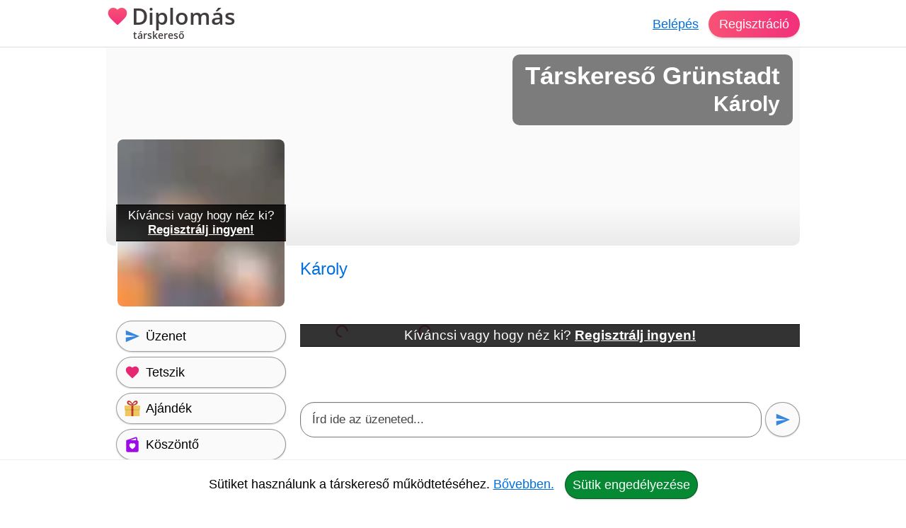

--- FILE ---
content_type: text/html; charset=utf-8
request_url: https://diplomas-tarskeresok.hu/tarskereso/grunstadt/karoly-u696220
body_size: 13161
content:
<!DOCTYPE html><html lang="hu"><head><meta charset="UTF-8"><link rel="preload" as="script" crossorigin="anonymous" href="/r/dist/44/js/combined-min.js" /><link rel="preload" as="script" crossorigin="anonymous" href="/r/dist/44/js/misc-min.js" /><link rel="preload" href="/r/f/opensans-semibold-latin-v17-ext.woff2" as="font" type="font/woff2" crossorigin><link rel="preload" href="/r/f/opensans-semibold-latin-v17.woff2" as="font" type="font/woff2" crossorigin><link rel="stylesheet" href="/r/dist/44/css/main-min.css" type="text/css"><link rel="preload" href="/r/dist/44/css/lazy-min.css" as="style" onload="this.onload=null;this.rel='stylesheet'"><link rel="stylesheet" href="/r/dist/44/css/lazy-min.css" media="print" onload="this.media='all'"><link id="dark_mode_css" rel="stylesheet" href="/r/dist/44/css/dark-min.css" media="(prefers-color-scheme: dark)" /><style type="text/css">@font-face {font-family: 'Open Sans';font-style: normal;font-weight: 600;font-display: swap;src: local('Open Sans SemiBold'), local('OpenSans-SemiBold'), url(/r/f/opensans-semibold-latin-v17-ext.woff2) format('woff2');unicode-range: U+0100-024F, U+0259, U+1E00-1EFF, U+2020, U+20A0-20AB, U+20AD-20CF, U+2113, U+2C60-2C7F, U+A720-A7FF;}@font-face {font-family: 'Open Sans';font-style: normal;font-weight: 600;font-display: swap;src: local('Open Sans SemiBold'), local('OpenSans-SemiBold'), url(/r/f/opensans-semibold-latin-v17.woff2) format('woff2');unicode-range: U+0000-00FF, U+0131, U+0152-0153, U+02BB-02BC, U+02C6, U+02DA, U+02DC, U+2000-206F, U+2074, U+20AC, U+2122, U+2191, U+2193, U+2212, U+2215, U+FEFF, U+FFFD;}#logo {font-family: 'Open Sans', Helvetica, Arial, sans-serif;}</style><title>Diplomás társkereső ❤ társkereső Grünstadt - Károly - 56 éves - férfi (696220)</title><meta http-equiv="content-type" content="text/html;charset=utf-8"><meta name="referrer" content="origin"><meta name="description" content="Grünstadt társkereső. Grünstadt környékén keresek. Aktívan töltöm a mindennapjaimat. Életvidám vagyok. Néha magabiztos, törődő vagyok. A személyes talál..."><meta name="robots" content="index, follow, all"><link rel="alternate" type="application/atom+xml" title="Atom Feed" href="/atom" /><meta name="viewport" content="width=device-width, initial-scale=1, shrink-to-fit=no"><meta http-equiv="imagetoolbar" content="no"><meta http-equiv="Cache-Control" content="no-cache;must-revalidate"><meta http-equiv="X-UA-Compatible" content="IE=Edge"><meta name="google" content="notranslate" /><meta name="google-site-verification" content="zS-apuPbv77PxEntYLOfNBbXeteb6qs2ouNR38H8mqI"><meta name="msvalidate.01" content="D7EEE26B9AD3470BAD502433013365EC"><link rel="preconnect" href="https://fiilrcdn.com"><link rel="sitemap" type="application/xml" title="Sitemap" href="https://diplomas-tarskeresok.hu/sitemaps/diplomastarskeresokhu/main.xml"><link rel="canonical" href="https://diplomas-tarskeresok.hu/tarskereso/grunstadt/karoly-u696220"><meta itemprop="name" content="Diplomás társkereső ❤ társkereső Grünstadt - Károly - 56 éves - férfi (696220)"><meta itemprop="description" content="Grünstadt társkereső. Grünstadt környékén keresek. Aktívan töltöm a mindennapjaimat. Életvidám vagyok. Néha magabiztos, törődő vagyok. A személyes talál..."><meta itemprop="image" content="https://fiilrcdn.com/r/i/social_paratlan_tarskereso.jpg"><meta name="page-type" content="online dating service" /><link href="https://www.facebook.com/paratlan" rel="publisher" /><meta name="distribution" content="Global" /><meta name="rating" content="General" /><meta name="doc-type" content="Web Page" /><meta property="og:locale" content="hu_hu"><meta property="og:title" content="Diplomás társkereső ❤ társkereső Grünstadt - Károly - 56 éves - férfi (696220)"><meta property="og:type" content="website"><meta property="og:url" content="https://diplomas-tarskeresok.hu/tarskereso/grunstadt/karoly-u696220"><meta property="og:image" content="https://fiilrcdn.com/r/i/social_paratlan_tarskereso.jpg"><meta property="og:description" content="Grünstadt társkereső. Grünstadt környékén keresek. Aktívan töltöm a mindennapjaimat. Életvidám vagyok. Néha magabiztos, törődő vagyok. A személyes talál..."><link rel="apple-touch-icon" href="https://fiilrcdn.com/r/icons/apple-touch-icon.png"><link rel="icon" type="image/png" sizes="32x32" href="https://fiilrcdn.com/r/icons/favicon-32x32.png"><link rel="icon" type="image/png" sizes="16x16" href="https://fiilrcdn.com/r/icons/favicon-16x16.png"><link rel="mask-icon" href="https://fiilrcdn.com/r/icons/safari-pinned-tab.svg" color="#3277e4"><meta name="apple-mobile-web-app-title" content="Diplomás társkereső"><meta name="application-name" content="Diplomás társkereső"><meta name="msapplication-config" content="https://fiilrcdn.com/r/icons/browserconfig.xml"><meta name="theme-color" content="#ffffff"><link rel="manifest" href="/r/icons/manifest_diplomastarskeresokhu.json"><noscript><meta http-equiv="X-Frame-Options" content="deny"></noscript><script>window.__bufferedErrors = [];window.onerror = function(message, url, line, column, error) {window.__bufferedErrors.push({message: message,url: url,line: line,column: column,error: error});window.__errorAjaxPost = {};window.__errorAjaxResponse = {};return false;};function normalizeError(err) {var errorInfo = err.error || {};return {line: err.line || errorInfo.message || 0,column: err.column || 0,message: err.message || errorInfo.message || '',script: errorInfo.script || '',stack: errorInfo.stackTrace || errorInfo.stack || '',timestamp: Date.now(),ref: window.location.href,request_url: err.url || window.location.href,response_status_code: errorInfo.statusCode || 0}}function log_error() {if (window.__bufferedErrors && window.__bufferedErrors.length) {errorArr = {'mod': 'log_js_error','errors': []};window.__bufferedErrors.map(function(error) {return normalizeError(error)}).forEach(function(normalizedError) {errorArr.errors.push(normalizedError);});if (errorArr.errors.length) {var request = new XMLHttpRequest();request.open('POST', page_url+'/ajax/', true);request.setRequestHeader('Content-Type', 'application/json; charset=utf-8');request.send(JSON.stringify(errorArr));}window.__bufferedErrors = [];errorArr = {};}}var ver = '44';var autocompleteInitialized = false, get_stat_v, reload_promo_box_v, create_ajax, get_push_token, get_push_permission, picture_data_likes = [], picture_data_dates = [], picture_data_like_counts = [], can_reg = "", grid, tmp_current_pid, fonts_loaded = [], grid_active = false, chat_icons = 'visible';var page_url = "https://diplomas-tarskeresok.hu";var request_url = "/tarskereso/grunstadt/karoly-u696220";var now = "1769218247";var user_is_subscriber = "no";var user_pictures = 0;var logged_in = "no";var message_sound = '0';var unread_conversations = "0";var language_code = "hu";var latest_emoji_category = '';var items_loaded_once = false;var webp_supported = true;var	lang = {LOADING: 'Betöltés folyamatban...',COPY_IN_PROGRESS: 'Másolás folyamatban...',OK: 'Ok',CLOSE: 'Bezár',DELETE: 'Törlés',UPLOAD_A_PHOTO:	 'Kép feltöltése',PASTE: 'Beillesztés',PASTE_ERROR: 'A beillesztés sikertelen.',CANT_COPY_PASTE_PASSWORD: 'A jelszót nem lehet "beilleszteni", kérjük gépeld be az adatot.',CANT_COPY_PASTE_EMAIL: 'Az e-mail címet másodszorra nem lehet "beilleszteni", kérjük gépeld be az adatot.',DAY: 'nap',LOAD_OLDER_MESSAGES: 'Korábbi üzenetek megtekintése',SECONDS_AGO: 'pár másodperce',MINUTE_AGO: 'perce',MINUTES_AGO: 'perce',HOUR_AGO: 'órája',HOURS_AGO: 'órája',YOUR_SUBSCRIPTION_EXPIRED: 'Lejárt a prémium tagságod!',UPLOAD_ERROR_TRY_TO_UPLOAD_ANOTHER_PICTURE: 'A fénykép feltöltése nem sikerült, próbáld meg újra.',PICTURE_UPLOAD_FAILED: 'A fénykép feltöltése nem sikerült.',NEXT_PAGE_SHORT: 'Következő',I_ALSO_SPEAK: 'Egyéb beszélt nyelvek',MAX_LANGUAGE_LIMIT: 'Legfeljebb 5 nyelvet lehet beállítani.',CITY_NOT_FOUND: 'Nincs ilyen város, próbáld újra vagy <u>válassz a listáról!</u>',ENTER_CITY_NAME: 'Adj meg egy városnevet, vagy <u>válassz a listáról!</u>',X_CREDITS: '{{credits}} Kredit',ONE_NEW_MESSAGE: '1 új üzeneted van',X_NEW_MESSAGES: '{{num}} új üzeneted van'},settings = {MAX_LANGUAGE_LIMIT: '5',MAX_LANGUAGE_LIMIT_SEARCH: '5'},urls = {TO_DO_MORE_PROFILE_DATA: '/teendok/tovabbi-adatok',EDIT_PICTURES: '/profilom/fotok-szerkesztese',SUBSCRIPTION: '/profilom/elofizetes'};var modal_err = '<div class="modal-header"><h4 class="modal-title">Hiba történt</h4><button type="button" class="close" data-dismiss="modal" aria-label="'+lang.CLOSE+'"><span aria-hidden="true">×</span></button></div><div class="modal-body"><div class="err_msg nmb">Kérjük próbáld meg újra. Dolgozunk a hiba javításán, elnézést a kellemetlenségért.</div></div><div class="modal-footer"><button type="button" class="green button" data-dismiss="modal">'+lang.OK+'</button></div>';var btLoaded = false, btScripts = ['/r/dist/44/js/client-min.js','/r/dist/44/js/three-d-secure-min.js','/r/dist/44/js/hosted-fields-min.js'];var peLoaded = false, peScripts = ['/r/dist/44/js/muuri-min.js'];var grLoaded = false, grScripts = ['/r/dist/44/js/interact-min.js','/r/dist/44/js/spectrum-min.js'];var canPromise = !! window.Promise;if (canPromise === false) {var script = document.createElement('script');script.src = '/r/dist/44/js/promise-polyfill-min.js';document.body.appendChild(script);}var load_other_js;var turnstileLoaded = false;</script><script defer src="/r/dist/44/js/combined-min.js" crossorigin="anonymous"></script><script defer src="/r/dist/44/js/misc-min.js" crossorigin="anonymous" onload="load_other_js();"></script></head><body class="page-user subpage-profile"><a name="top" id="top"></a><div class="hiddendiv"></div><noscript><div id="noscript_padding"></div></noscript><div id="cookies_padding"></div><div id="popup_overlay"></div><div id="popup_conversation_cont"></div><div class="modal fade" id="modal" tabindex="-1" role="dialog" aria-labelledby="Modal" aria-hidden="true"><div class="modal-dialog" role="document"><div class="modal-content"></div></div></div><div id="notification_box"></div><div id="script"></div><div id="header" class="fixed-top"><div id="header_cont" class="logged_out_header"><div class="header_inner"><a href="https://diplomas-tarskeresok.hu" title="Diplomás társkereső társkereső" id="logo" class="long"><img class="heart" src="/r/i/logo.svg" alt="Diplomás társkereső társkereső" />Diplomás <span>társkereső</span></a><div id="header_login"><a href="#" data-mod="login_popup" class="pajax">Belépés</a><a href="#" data-mod="registration_popup" class="pajax button btn-sp">Regisztráció</a></div></div></div> <!-- header --></div><div id="header_padding"></div><div id="enhancement"></div><div id="content"><div id="content_full_container"><div id="content_full" class="rc"><div id="content_left_wide" style="padding-top: 0;"><div id="cover"><img src="data:image/svg+xml,%3Csvg xmlns='http://www.w3.org/2000/svg' viewBox='0 0 1 1'%3E%3C/svg%3E" alt="" class="cover" /><div><h1>Társkereső Grünstadt</h1><h2>Károly</h2></div></div><style type="text/css">#cover img.cover {object-position: 0% 50%;}</style><div id="karoly-u696220" itemscope itemtype="http://schema.org/Person"><meta itemprop="affiliation" content="Diplomás társkereső" /><meta itemprop="jobTitle" content="társkereső Grünstadt" /><meta itemprop="name" content="Diplomás társkereső ❤ társkereső Grünstadt - Károly - 56 éves - férfi (696220)" /><meta itemprop="description" content="Diplomás társkereső ❤ társkereső Grünstadt - Károly - 56 éves - férfi (696220)" /><div id="profile_right"><div class="profile sex_m"><span id="s_name">Károly </div><div style="clear:both;height:1px;margin-bottom:5px;"></div><div class="p_div" class="mbme"><div id="pbc" class="other"><div class="pcb_cont"><a href="#" data-mod="registration_popup" class="pajax pbimgs"><img width="140" height="140" loading="lazy" src="https://fiilrcdn.com/i_h/073.png" alt="társkereső Grünstadt" class="imgb tedi" /></a></div><div class="pcb_cont"><a href="#" data-mod="registration_popup" class="pajax pbimgs"><img width="140" height="140" loading="lazy" src="https://fiilrcdn.com/i_h/060.png" alt="társkereső Grünstadt" class="imgb tedi" /></a></div></div><a href="#" data-mod="registration_popup" class="pajax"><span class="need_reg">Kíváncsi vagy hogy néz ki? <strong>Regisztrálj ingyen!</strong></span></a></div><div id="big_message"><div class="bm_div"><div contenteditable="true" spellcheck="true" id="big_message_text" class="textarea" rows="1" cols="20" placeholder="Írd ide az üzeneted..."></div></div><button class="grey button pajax" data-mod="registration_popup" title="Üzenet küldése"><img src="/r/i/i_send.svg" alt="Üzenet küldése" /></button></div><div class="clear dmb"></div><div id="p_control_top" class="p_control"><a href="#" data-mod="registration_popup" class="grey button pajax"><img src="/r/i/i_send.svg" alt="Üzenet" /> <span>Üzenet</span></a><a href="#" data-mod="registration_popup" class="grey button pajax"><img src="/r/i/i_like.svg" alt="Tetszik" /> <span>Tetszik</span></a><a href="#" data-mod="registration_popup" class="grey button pajax"><img src="/r/i/i_gifts.svg" alt="Ajándék" /> <span>Ajándék</span></a><a href="#" data-mod="registration_popup" class="grey button pajax"><img src="/r/i/i_greeting.svg" alt="Köszöntő" /> <span>Köszöntő</span></a><a href="#" data-mod="registration_popup" class="grey button pajax"><img src="/r/i/i_flirt.svg" alt="Flört" /> <span>Flört</span></a><a href="#" data-mod="registration_popup" class="grey button pajax"><img src="/r/i/i_quote.svg" alt="Idézet" /> <span>Idézet</span></a><a href="#" data-mod="registration_popup" class="grey button pajax"><img src="/r/i/i_question.svg" alt="Kérdés" /> <span>Kérdés</span></a><a href="#" data-mod="registration_popup" class="grey button pajax"><svg xmlns="http://www.w3.org/2000/svg" width="24px" height="24px" viewBox="0 -960 960 960" fill="none"><path class="fill" d="M200-120v-640q0-33 23.5-56.5T280-840h400q33 0 56.5 23.5T760-760v640L480-240 200-120Zm80-122 200-86 200 86v-518H280v518Zm0-518h400-400Z"/></svg> <span>Elmentés</span></a><a href="#" data-mod="registration_popup" class="grey button pajax"><svg xmlns="http://www.w3.org/2000/svg" width="24px" height="24px" viewBox="0 -960 960 960" fill="none"><path class="fill" d="m644-428-58-58q9-47-27-88t-93-32l-58-58q17-8 34.5-12t37.5-4q75 0 127.5 52.5T660-500q0 20-4 37.5T644-428Zm128 126-58-56q38-29 67.5-63.5T832-500q-50-101-143.5-160.5T480-720q-29 0-57 4t-55 12l-62-62q41-17 84-25.5t90-8.5q151 0 269 83.5T920-500q-23 59-60.5 109.5T772-302Zm20 246L624-222q-35 11-70.5 16.5T480-200q-151 0-269-83.5T40-500q21-53 53-98.5t73-81.5L56-792l56-56 736 736-56 56ZM222-624q-29 26-53 57t-41 67q50 101 143.5 160.5T480-280q20 0 39-2.5t39-5.5l-36-38q-11 3-21 4.5t-21 1.5q-75 0-127.5-52.5T300-500q0-11 1.5-21t4.5-21l-84-82Zm319 93Zm-151 75Z"/></svg> <span>Elrejtés</span></a></div><div id="motto_old" data-mod="edit_profile" data-type="motto" data-target="#motto_edit" data-hide_loader="yes"><h3>Mottóm</h3><div class="p_div"><a href="#" data-mod="registration_popup" class="pajax">Kíváncsi vagy, hogy mi a mottója?</a></div></div><div id="motto_edit"></div><div id="description_old" data-mod="edit_profile" data-type="description" data-target="#description_edit" data-hide_loader="yes"><h3>Magamról</h3><div class="p_div"><a href="#" data-mod="registration_popup" class="pajax">Kíváncsi vagy a bemutatkozó szövegére?</a></div></div><div id="description_edit"></div><div id="looking_for_old" data-mod="edit_profile" data-type="looking_for" data-target="#looking_for_edit" data-hide_loader="yes"><h3>Milyen társat keresek?</h3><div class="p_div">Károly még nem írta le, hogy milyen társat keres. <a href="#" data-mod="registration_popup" class="pajax">Kérdezd meg!</a></div></div><div id="looking_for_edit"></div><div id="saved_search_div"><div id="saved_search_old" data-mod="edit_profile" data-type="saved_search" data-target="#saved_search_edit" data-hide_loader="yes"><h3>Akit keresek</h3><div class="p_div rc">Szeretnék megismerkedni egy nővel.</div></div><div id="saved_search_edit"></div></div><div id="p_control_middle" class="p_control_middle dmb"></div><div id="general_old" data-mod="edit_profile" data-type="general" data-target="#general_edit" data-hide_loader="yes"><h3>Adataim</h3><div class="p_div"><ul><li><strong>Nem:</strong> <span itemprop="gender">Férfi</span></li><li><strong>Életkor:</strong> <a href="#" data-mod="registration_popup" class="pajax">Kíváncsi vagy hány éves?</a></li><li><strong>Névnap:</strong> január 28.</li><li><strong>Város:</strong> <span itemprop="address" itemscope itemtype="http://schema.org/PostalAddress"><meta itemprop="addressCountry" content="Németország" /><meta itemprop="addressLocality" content="társkereső Grünstadt" /><a href="/tarskereso/grunstadt">Grünstadt társkereső</a></span></li><li><strong>Csillagjegy:</strong> Halak<li><strong>Kapcsolati státusz:</strong> Egyedülálló vagyok</li><li><strong>Szexuális irányultság:</strong> Heteroszexuális</li><li><strong>Féltékenység:</strong> Soha</li><li><strong>Romantika:</strong> Romantikus</li><li><strong>Háziállat:</strong> Nincs és nem gond ha neked van</li></ul></div></div><div id="general_edit" class="relative"></div><div id="general_2_old" data-mod="edit_profile" data-type="general_2" data-target="#general_2_edit" data-hide_loader="yes"><h3>Külsőm</h3><div class="p_div"><ul><li><strong>Magasság:</strong> 177 cm</li><li><strong>Testsúly:</strong> 85 kg</li><li><strong>Testalkat:</strong> Átlagos</li><li><strong>Hajszín:</strong> Ősz</li><li><strong>Szemszín:</strong> Zöld</li></ul></div></div><div id="general_2_edit" class="relative"></div><div id="general_3_old" data-mod="edit_profile" data-type="general_3" data-target="#general_3_edit" data-hide_loader="yes"><h3>Hátterem</h3><div class="p_div"><ul><li><strong>Anyanyelv:</strong> Magyar</li><li><strong>Végzettség:</strong> Szakközépiskola</li><li><strong>Foglalkozás:</strong> Alkalmazott</li></ul></div></div><div id="general_3_edit" class="relative"></div><div id="general_4_old" data-mod="edit_profile" data-type="general_4" data-target="#general_4_edit" data-hide_loader="yes"><h3>Családi helyzetem</h3><div class="p_div"><ul><li><strong>Gyerek:</strong> Van gyerekem</li><li><strong>Akivel élek:</strong> Egyedül</li></ul></div></div><div id="general_4_edit" class="relative"></div><div id="general_5_old" data-mod="edit_profile" data-type="general_5" data-target="#general_5_edit" data-hide_loader="yes"><h3>Szokásaim</h3><div class="p_div"><ul><li><strong>Dohányzás:</strong> Nem dohányzom</li><li><strong>Alkohol:</strong> Társasági ivó</li><li><strong>Buli:</strong> Néha barátokkal</li><li><strong>Sport:</strong> Legalább heti egyszer</li><li><strong>Utazás:</strong> Amikor tudok</li></ul></div></div><div id="general_5_edit" class="relative"></div><div id="hobbies_old" data-mod="edit_profile" data-type="hobbies" data-target="#hobbies_edit" data-hide_loader="yes"><h3>Hobbijaim</h3><div class="p_div"><a href="#" data-mod="registration_popup" class="pajax">Kérdezd meg tőle</a>, hogy mik a hobbijai. Mit szeret csinálni?</div></div><div id="favorites_old" data-mod="edit_profile" data-type="favorites" data-target="#favorites_edit" data-hide_loader="yes"><h3>Kedvenceim</h3><div class="p_div"><ul><li><strong>Sportok:</strong> F1</li><li><strong>Zenék:</strong> P.mobil Ossian</li><li><strong>Filmek:</strong> Fegyvertelen katona</li><li><strong>Könyvek:</strong> rejtő jenő</li><li><strong>TV sorozatok:</strong> pénzrablás</li><li><strong>Helyek:</strong> Görögország</li><li><strong>Ételek:</strong> lecsó marhapőrkölt</li></ul></div></div><div id="favorites_edit"></div><div class="profile_info_msg rnd"><h3>Komoly társkeresés a Páratlan társkeresőn</h3><p>Károly felkeltette az érdeklődésed? Küldj üzenetet! A regisztráció ingyenes. Társkeresés mobilon és tableten is. Nézz szét a többi komoly társkereső férfi és nő között. Találd meg életed nagy szerelmét egyedi párkereső rendszerünk segítségével. A Diplomás társkereső egy olyan online társkereső amit nem csak a fiatalok, hanem az 50 év felettiek is könnyen használhatnak.</p><a href="#" data-mod="registration_popup" class="pajax btn-signup">Ingyenes regisztráció</a></div><div id="quote_old" data-mod="edit_profile" data-type="quote" data-target="#quote_edit" data-hide_loader="yes"><h3>Mai kedvenc szerelmes idézetem</h3><div class="p_div" id="p_quote"><blockquote class="sidekick">A nagy szerelmek vitákkal kezdődnek. <cite> Végtelen szerelem (sorozat) c. film</cite></blockquote></div></div><div id="videos_old"><h3>Videók</h3><div class="p_div"><a href="#" data-mod="registration_popup" class="pajax">Kérdezd meg tőle</a>, hogy mik a kedvenc zenéi a Youtube-on.</div></div><div id="tags_old" data-mod="edit_profile" data-type="tags" data-target="#tags_edit" data-hide_loader="yes"><h3>Jellemzőim</h3><div class="p_div"><a href="#" data-mod="registration_popup" class="pajax">Kérdezd meg tőle</a>, hogy milyen tulajdonságok jellemzik őt a leginkább.</div></div><h3>Kérdéseim és válaszaim</h3><div class="p_div"><a name="toq" id="toq"></a><div id="answered_questions"><div class="a_question" style="padding: 3px 0px;"><h4>Rendetlen vagy? <strong class="aqno">Nem</strong></h4></div><div class="a_question" style="padding: 3px 0px;"><h4>Szeretsz kertészkedni? <strong class="aqyes">Igen</strong></h4></div><div class="a_question" style="padding: 3px 0px;"><h4>Szereted a munkádat? <strong class="aqyes">Igen</strong></h4></div><div class="a_question" style="padding: 3px 0px;"><h4>Főznél a párodra? <strong class="aqyes">Igen</strong></h4></div><div class="a_question" style="padding: 3px 0px;"><h4>Kávé függő vagy? <strong class="aqyes">Igen</strong></h4></div><div class="a_question" style="padding: 3px 0px;"><h4>Sok cipőd van? <strong class="aqyes">Igen</strong></h4></div><div class="a_question" style="padding: 3px 0px;"><h4>Szereted a palacsintát? <strong class="aqyes">Igen</strong></h4></div><div class="a_question" style="padding: 3px 0px;"><h4>Játékban tudsz veszíteni? <strong class="aqyes">Igen</strong></h4></div><div class="a_question" style="padding: 3px 0px;"><h4>Magadtól tanultál főzni? <strong class="aqyes">Igen</strong></h4></div><div class="a_question" style="padding: 3px 0px;"><h4>Takarítanál a párod után? <strong class="aqyes">Igen</strong></h4></div></div><a href="#" data-mod="registration_popup" class="pajax btn-login">Lépj be a társkeresőre</a> és nézd meg, hogy a többi kérdésre mit válaszolt Károly.</div><div id="partner_old" data-mod="edit_profile" data-type="partner" data-target="#partner_edit" data-hide_loader="yes"><h3>Ideális partnerem</h3><div class="p_div"><ul><li><strong>Féltékenység:</strong> Soha</li><li><strong>Romantika:</strong> Vannak pillanatai</li><li><strong>Testalkat:</strong> Átlagos</li><li><strong>Végzettség:</strong> Szakközépiskola</li><li><strong>Dohányzás:</strong> Társasági dohányos</li><li><strong>Alkohol:</strong> Társasági ivó</li><li><strong>Sport:</strong> Legalább heti egyszer</li></ul></div></div><div id="partner_edit"></div></div> <!-- profile_right --><div id="profile_left"><div id="p_primary_picture" class="mb"><a href="#" data-mod="registration_popup" class="pajax"><img src="https://fiilrcdn.com/i_h/2024/04/21/j1aymjxXzHNs.jpg.webp" alt="társkereső Grünstadt" class="imgb" width="200" height="200" /><span class="need_reg">Kíváncsi vagy hogy néz ki?<br /><strong>Regisztrálj ingyen!</strong></span></a></div><div id="p_control" class="p_control"><a href="#" data-mod="registration_popup" class="grey button pajax"><img src="/r/i/i_send.svg" alt="Üzenet" /> <span>Üzenet</span></a><a href="#" data-mod="registration_popup" class="grey button pajax"><img src="/r/i/i_like.svg" alt="Tetszik" /> <span>Tetszik</span></a><a href="#" data-mod="registration_popup" class="grey button pajax"><img src="/r/i/i_gifts.svg" alt="Ajándék" /> <span>Ajándék</span></a><a href="#" data-mod="registration_popup" class="grey button pajax"><img src="/r/i/i_greeting.svg" alt="Köszöntő" /> <span>Köszöntő</span></a><a href="#" data-mod="registration_popup" class="grey button pajax"><img src="/r/i/i_flirt.svg" alt="Flört" /> <span>Flört</span></a><a href="#" data-mod="registration_popup" class="grey button pajax"><img src="/r/i/i_quote.svg" alt="Idézet" /> <span>Idézet</span></a><a href="#" data-mod="registration_popup" class="grey button pajax"><img src="/r/i/i_question.svg" alt="Kérdés" /> <span>Kérdés</span></a><a href="#" data-mod="registration_popup" class="grey button pajax"><svg xmlns="http://www.w3.org/2000/svg" width="24px" height="24px" viewBox="0 -960 960 960" fill="none"><path class="fill" d="M200-120v-640q0-33 23.5-56.5T280-840h400q33 0 56.5 23.5T760-760v640L480-240 200-120Zm80-122 200-86 200 86v-518H280v518Zm0-518h400-400Z"/></svg> <span>Elmentés</span></a><a href="#" data-mod="registration_popup" class="grey button pajax"><svg xmlns="http://www.w3.org/2000/svg" width="24px" height="24px" viewBox="0 -960 960 960" fill="none"><path class="fill" d="m644-428-58-58q9-47-27-88t-93-32l-58-58q17-8 34.5-12t37.5-4q75 0 127.5 52.5T660-500q0 20-4 37.5T644-428Zm128 126-58-56q38-29 67.5-63.5T832-500q-50-101-143.5-160.5T480-720q-29 0-57 4t-55 12l-62-62q41-17 84-25.5t90-8.5q151 0 269 83.5T920-500q-23 59-60.5 109.5T772-302Zm20 246L624-222q-35 11-70.5 16.5T480-200q-151 0-269-83.5T40-500q21-53 53-98.5t73-81.5L56-792l56-56 736 736-56 56ZM222-624q-29 26-53 57t-41 67q50 101 143.5 160.5T480-280q20 0 39-2.5t39-5.5l-36-38q-11 3-21 4.5t-21 1.5q-75 0-127.5-52.5T300-500q0-11 1.5-21t4.5-21l-84-82Zm319 93Zm-151 75Z"/></svg> <span>Elrejtés</span></a></div><div id="p_more_stat"><h3>Társkeresőről</h3><ul><li><strong>Azonosító:</strong><br>696220</li><li><strong>Regisztrált:</strong><br><a href="#" data-mod="registration_popup" class="pajax">Belépve láthatod</a></li><li><strong>Elérhető volt:</strong><br><a href="#" data-mod="registration_popup" class="pajax">Belépve láthatod</a></li><li><strong>Olvasatlan üzenetek:</strong><br><a href="#" data-mod="registration_popup" class="pajax">Belépve láthatod</a></li></ul></div><h3>Prémium tagság</h3><div id="p_verifications"><div id="user_is_sub_div" title="Prémium Tag!"><img id="verify_premium" src="/r/i/i_premium.svg" alt="Prémium tagság" /><span class="v_info" style="padding: 7px 0;font-size:20px;"><span class="status_off">Nincs</span></span></div></div><div id="p_control_bottom" class="p_control mb"></div></div> <!-- profile_left --><div style="clear:both;"><h3 class="mb">Olyanok, mint Károly</h3><div id="p_lookalike" class="recommendation"><a href="#" class="recommendation_arrow left" data-id="lookalike" aria-label="Vissza"><img src="/r/i/i_arrow_left_white.svg" alt=""></a><a href="#" class="recommendation_arrow right" data-id="lookalike" aria-label="További társkeresők"><img src="/r/i/i_arrow_right_white.svg" alt=""></a><div class="recommendation_cont" id="scroller_lookalike"><div class="recommendation_inner"><div class="recommendation_users"><div class="recommendation_item"><a class="pic" href="/tarskereso/freilassing/jozsef-u697760" title="József, társkereső Freilassing"><img loading="lazy" src="/i_h/2024/05/29/cgHnUs1XFSdq.jpg.webp" class="imgb recimgs" alt="József, társkereső Freilassing" /></a><div class="recommendation_data"><a class="sex_m" href="/tarskereso/freilassing/jozsef-u697760">József</a>, 54<br />Freilassing</div><div class="u-pics-count rnd"><img src="/r/i/i_camera.svg" alt="Fényképek" /><span>1</span></div></div><div class="recommendation_item"><a class="pic" href="/tarskereso/lauffen-am-neckar/imre-u616687" title="Imre, társkereső Lauffen am Neckar"><img loading="lazy" src="https://fiilrcdn.com/i_u/61/66/87/tarskereso_lauffen-am-neckar_616687_c8bb106c_pn.jpg.webp" class="imgb recimgs recimgs" alt="Imre, társkereső Lauffen am Neckar" /></a><div class="recommendation_data"><a class="sex_m" href="/tarskereso/lauffen-am-neckar/imre-u616687">Imre</a>, 53<br />Lauffen am Neckar</div><div class="u-pics-count rnd"><img src="/r/i/i_camera.svg" alt="Fényképek" /><span>4</span></div></div><div class="recommendation_item"><a class="pic" href="/tarskereso/hausham/tamas-u684398" title="Tamás, társkereső Hausham"><img loading="lazy" src="https://fiilrcdn.com/i_u/68/43/98/tarskereso_hausham_684398_4ce480b4_pn.jpg.webp" class="imgb recimgs recimgs" alt="Tamás, társkereső Hausham" /></a><div class="recommendation_data"><a class="sex_m" href="/tarskereso/hausham/tamas-u684398">Tamás</a>, 56<br />Hausham</div><div class="u-pics-count rnd"><img src="/r/i/i_camera.svg" alt="Fényképek" /><span>3</span></div></div><div class="recommendation_item"><a class="pic" href="/tarskereso/markgroningen/janos-u718975" title="János, társkereső Markgröningen"><img loading="lazy" src="https://fiilrcdn.com/i_u/71/89/75/tarskereso_markgroningen_718975_30c04df8_pn.jpg.webp" class="imgb recimgs recimgs" alt="János, társkereső Markgröningen" /></a><div class="recommendation_data"><a class="sex_m" href="/tarskereso/markgroningen/janos-u718975">János</a>, 58<br />Markgröningen</div><div class="u-pics-count rnd"><img src="/r/i/i_camera.svg" alt="Fényképek" /><span>1</span></div></div><div class="recommendation_item"><a class="pic" href="/tarskereso/hausham/tamas-u708197" title="Tamás, társkereső Hausham"><img loading="lazy" src="https://fiilrcdn.com/i_u/70/81/97/tarskereso_hausham_708197_b89c8764_pn.jpg.webp" class="imgb recimgs recimgs" alt="Tamás, társkereső Hausham" /></a><div class="recommendation_data"><a class="sex_m" href="/tarskereso/hausham/tamas-u708197">Tamás</a>, 56<br />Hausham</div><div class="u-pics-count rnd"><img src="/r/i/i_camera.svg" alt="Fényképek" /><span>4</span></div></div><div class="recommendation_item"><a class="pic" href="/tarskereso/laufen/gyurika-u673175" title="Gyurika, társkereső Laufen"><img loading="lazy" src="https://fiilrcdn.com/i_u/67/31/75/tarskereso_laufen_673175_3fa98e46_pn.jpg.webp" class="imgb recimgs recimgs" alt="Gyurika, társkereső Laufen" /></a><div class="recommendation_data"><a class="sex_m" href="/tarskereso/laufen/gyurika-u673175">Gyurika</a>, 62<br />Laufen</div><div class="u-pics-count rnd"><img src="/r/i/i_camera.svg" alt="Fényképek" /><span>1</span></div></div><div class="recommendation_item"><a class="pic" href="/tarskereso/stuttgart/sandor-u710209" title="Sándor, társkereső Stuttgart"><img loading="lazy" src="https://fiilrcdn.com/i_u/71/02/09/tarskereso_stuttgart_710209_58fb27aa_pn.jpg.webp" class="imgb recimgs recimgs" alt="Sándor, társkereső Stuttgart" /></a><div class="recommendation_data"><a class="sex_m" href="/tarskereso/stuttgart/sandor-u710209">Sándor</a>, 53<br />Stuttgart</div><div class="u-pics-count rnd"><img src="/r/i/i_camera.svg" alt="Fényképek" /><span>1</span></div></div><div class="recommendation_item"><a class="pic" href="/tarskereso/forbach/mihaly-u699854" title="Mihály, társkereső Forbach"><img loading="lazy" src="https://fiilrcdn.com/i_u/69/98/54/tarskereso_forbach_699854_5a747380_pn.jpg.webp" class="imgb recimgs recimgs" alt="Mihály, társkereső Forbach" /></a><div class="recommendation_data"><a class="sex_m" href="/tarskereso/forbach/mihaly-u699854">Mihály</a>, 55<br />Forbach</div><div class="u-pics-count rnd"><img src="/r/i/i_camera.svg" alt="Fényképek" /><span>10</span></div></div><div class="recommendation_item"><a class="pic" href="/tarskereso/munchen/janos-u590066" title="Janos, társkereső München"><img loading="lazy" src="https://fiilrcdn.com/i_u/59/00/66/590066_f2eeeb6b42a0393be01c_pn.jpg.webp" class="imgb recimgs recimgs" alt="Janos, társkereső München" /></a><div class="recommendation_data"><a class="sex_m" href="/tarskereso/munchen/janos-u590066">Janos</a>, 60<br />München</div><div class="u-pics-count rnd"><img src="/r/i/i_camera.svg" alt="Fényképek" /><span>5</span></div></div><div class="recommendation_item"><a class="pic" href="/tarskereso/vellberg/michael-u631668" title="Michael, társkereső Vellberg"><img loading="lazy" src="https://fiilrcdn.com/i_u/63/16/68/tarskereso_vellberg_631668_d2ba3c57_pn.jpg.webp" class="imgb recimgs recimgs" alt="Michael, társkereső Vellberg" /></a><div class="recommendation_data"><a class="sex_m" href="/tarskereso/vellberg/michael-u631668">Michael</a>, 58<br />Vellberg</div><div class="u-pics-count rnd"><img src="/r/i/i_camera.svg" alt="Fényképek" /><span>1</span></div></div><div class="recommendation_item"><a class="pic" href="/tarskereso/bamberg/laszlo-u569584" title="LASZLO, társkereső Bamberg"><img loading="lazy" src="https://fiilrcdn.com/i_u/56/95/84/tarskereso_bamberg_569584_d641c3b8_pn.jpg.webp" class="imgb recimgs recimgs" alt="LASZLO, társkereső Bamberg" /></a><div class="recommendation_data"><a class="sex_m" href="/tarskereso/bamberg/laszlo-u569584">LASZLO</a>, 55<br />Bamberg</div><div class="u-pics-count rnd"><img src="/r/i/i_camera.svg" alt="Fényképek" /><span>1</span></div></div><div class="recommendation_item"><a class="pic" href="/tarskereso/mainburg/csaba-u709607" title="Csaba, társkereső Mainburg"><img loading="lazy" src="https://fiilrcdn.com/i_u/70/96/07/tarskereso_mainburg_709607_b81eab5b_pn.jpg.webp" class="imgb recimgs recimgs" alt="Csaba, társkereső Mainburg" /></a><div class="recommendation_data"><a class="sex_m" href="/tarskereso/mainburg/csaba-u709607">Csaba</a>, 55<br />Mainburg</div><div class="u-pics-count rnd"><img src="/r/i/i_camera.svg" alt="Fényképek" /><span>1</span></div></div></div></div></div></div><h3 class="mb">Őket már láttad?</h3><div id="p_recommendation" class="recommendation"><a href="#" class="recommendation_arrow left" data-id="recommendation" aria-label="Vissza"><img src="/r/i/i_arrow_left_white.svg" alt=""></a><a href="#" class="recommendation_arrow right" data-id="recommendation" aria-label="További társkeresők"><img src="/r/i/i_arrow_right_white.svg" alt=""></a><div class="recommendation_cont" id="scroller_recommendation"><div class="recommendation_inner"><div class="recommendation_users"><div class="recommendation_item"><a class="pic" href="/tarskereso/ottenbach/laszlo-u636712" title="László, társkereső Ottenbach"><img loading="lazy" src="https://fiilrcdn.com/i_u/63/67/12/tarskereso_ottenbach_636712_8cceb4f1_pn.jpg.webp" class="imgb recimgs recimgs" alt="László, társkereső Ottenbach" /></a><div class="recommendation_data"><a class="sex_m" href="/tarskereso/ottenbach/laszlo-u636712">László</a>, 51<br />Ottenbach</div><div class="u-pics-count rnd"><img src="/r/i/i_camera.svg" alt="Fényképek" /><span>2</span></div></div><div class="recommendation_item"><a class="pic" href="/tarskereso/nurnberg/richard-u599234" title="Richard, társkereső Nürnberg"><img loading="lazy" src="https://fiilrcdn.com/i_u/59/92/34/599234_f890e2c79e19f3e52941_pn.jpg.webp" class="imgb recimgs recimgs" alt="Richard, társkereső Nürnberg" /></a><div class="recommendation_data"><a class="sex_m" href="/tarskereso/nurnberg/richard-u599234">Richard</a>, 61<br />Nürnberg</div><div class="u-pics-count rnd"><img src="/r/i/i_camera.svg" alt="Fényképek" /><span>3</span></div></div><div class="recommendation_item"><a class="pic" href="/tarskereso/inzell/attila-u639013" title="Attila, társkereső Inzell"><img loading="lazy" src="https://fiilrcdn.com/i_u/63/90/13/tarskereso_inzell_639013_53b7fc7d_pn.jpg.webp" class="imgb recimgs recimgs" alt="Attila, társkereső Inzell" /></a><div class="recommendation_data"><a class="sex_m" href="/tarskereso/inzell/attila-u639013">Attila</a>, 54<br />Inzell</div><div class="u-pics-count rnd"><img src="/r/i/i_camera.svg" alt="Fényképek" /><span>1</span></div></div><div class="recommendation_item"><a class="pic" href="/tarskereso/bocholt/zoltan-u630052" title="Zoltan, társkereső Bocholt"><img loading="lazy" src="https://fiilrcdn.com/i_u/63/00/52/tarskereso_bocholt_630052_574733de_pn.jpg.webp" class="imgb recimgs recimgs" alt="Zoltan, társkereső Bocholt" /></a><div class="recommendation_data"><a class="sex_m" href="/tarskereso/bocholt/zoltan-u630052">Zoltan</a>, 56<br />Bocholt</div><div class="u-pics-count rnd"><img src="/r/i/i_camera.svg" alt="Fényképek" /><span>1</span></div></div><div class="recommendation_item"><a class="pic" href="/tarskereso/geisenhausen/joe-u618990" title="Joe, társkereső Geisenhausen"><img loading="lazy" src="https://fiilrcdn.com/i_u/61/89/90/tarskereso_geisenhausen_618990_8db3b21a_pn.jpg.webp" class="imgb recimgs recimgs" alt="Joe, társkereső Geisenhausen" /></a><div class="recommendation_data"><a class="sex_m" href="/tarskereso/geisenhausen/joe-u618990">Joe</a>, 53<br />Geisenhausen</div><div class="u-pics-count rnd"><img src="/r/i/i_camera.svg" alt="Fényképek" /><span>2</span></div></div><div class="recommendation_item"><a class="pic" href="/tarskereso/markgroningen/janos-u718975" title="János, társkereső Markgröningen"><img loading="lazy" src="https://fiilrcdn.com/i_u/71/89/75/tarskereso_markgroningen_718975_30c04df8_pn.jpg.webp" class="imgb recimgs recimgs" alt="János, társkereső Markgröningen" /></a><div class="recommendation_data"><a class="sex_m" href="/tarskereso/markgroningen/janos-u718975">János</a>, 58<br />Markgröningen</div><div class="u-pics-count rnd"><img src="/r/i/i_camera.svg" alt="Fényképek" /><span>1</span></div></div><div class="recommendation_item"><a class="pic" href="/tarskereso/esslingen-am-neckar/gyorgy-u664206" title="György, társkereső Esslingen am Neckar"><img loading="lazy" src="https://fiilrcdn.com/i_u/66/42/06/tarskereso_esslingen-am-neckar_664206_f218979f_pn.jpg.webp" class="imgb recimgs recimgs" alt="György, társkereső Esslingen am Neckar" /></a><div class="recommendation_data"><a class="sex_m" href="/tarskereso/esslingen-am-neckar/gyorgy-u664206">György</a>, 57<br />Esslingen am Neckar</div><div class="u-pics-count rnd"><img src="/r/i/i_camera.svg" alt="Fényképek" /><span>3</span></div></div><div class="recommendation_item"><a class="pic" href="/tarskereso/wuppertal/gabor-u670434" title="Gábor, társkereső Wuppertal"><img loading="lazy" src="https://fiilrcdn.com/i_u/67/04/34/tarskereso_wuppertal_670434_96cda613_pn.jpg.webp" class="imgb recimgs recimgs" alt="Gábor, társkereső Wuppertal" /></a><div class="recommendation_data"><a class="sex_m" href="/tarskereso/wuppertal/gabor-u670434">Gábor</a>, 51<br />Wuppertal</div><div class="u-pics-count rnd"><img src="/r/i/i_camera.svg" alt="Fényképek" /><span>1</span></div></div><div class="recommendation_item"><a class="pic" href="/tarskereso/nurnberg/janos-u419478" title="János, társkereső Nürnberg"><img loading="lazy" src="/i_h/2014/06/22/-6dYU_E4snDp.jpg.webp" class="imgb recimgs" alt="János, társkereső Nürnberg" /></a><div class="recommendation_data"><a class="sex_m" href="/tarskereso/nurnberg/janos-u419478">János</a>, 62<br />Nürnberg</div><div class="u-pics-count rnd"><img src="/r/i/i_camera.svg" alt="Fényképek" /><span>6</span></div></div><div class="recommendation_item"><a class="pic" href="/tarskereso/munchen/zoli-u515736" title="Zoli, társkereső München"><img loading="lazy" src="https://fiilrcdn.com/i_u/51/57/36/515736_86b65f0899ea38b6ee67_pn.jpg.webp" class="imgb recimgs recimgs" alt="Zoli, társkereső München" /></a><div class="recommendation_data"><a class="sex_m" href="/tarskereso/munchen/zoli-u515736">Zoli</a>, 50<br />München</div><div class="u-pics-count rnd"><img src="/r/i/i_camera.svg" alt="Fényképek" /><span>1</span></div></div><div class="recommendation_item"><a class="pic" href="/tarskereso/augsburg/jozsef-u720285" title="Jozsef, társkereső Augsburg"><img loading="lazy" src="https://fiilrcdn.com/i_u/72/02/85/tarskereso_augsburg_720285_d306b110_pn.jpg.webp" class="imgb recimgs recimgs" alt="Jozsef, társkereső Augsburg" /></a><div class="recommendation_data"><a class="sex_m" href="/tarskereso/augsburg/jozsef-u720285">Jozsef</a>, 62<br />Augsburg</div><div class="u-pics-count rnd"><img src="/r/i/i_camera.svg" alt="Fényképek" /><span>1</span></div></div><div class="recommendation_item"><a class="pic" href="/tarskereso/forbach/mihaly-u699854" title="Mihály, társkereső Forbach"><img loading="lazy" src="https://fiilrcdn.com/i_u/69/98/54/tarskereso_forbach_699854_5a747380_pn.jpg.webp" class="imgb recimgs recimgs" alt="Mihály, társkereső Forbach" /></a><div class="recommendation_data"><a class="sex_m" href="/tarskereso/forbach/mihaly-u699854">Mihály</a>, 55<br />Forbach</div><div class="u-pics-count rnd"><img src="/r/i/i_camera.svg" alt="Fényképek" /><span>10</span></div></div><div class="recommendation_item"><a class="pic" href="/tarskereso/hausham/tamas-u708197" title="Tamás, társkereső Hausham"><img loading="lazy" src="https://fiilrcdn.com/i_u/70/81/97/tarskereso_hausham_708197_b89c8764_pn.jpg.webp" class="imgb recimgs recimgs" alt="Tamás, társkereső Hausham" /></a><div class="recommendation_data"><a class="sex_m" href="/tarskereso/hausham/tamas-u708197">Tamás</a>, 56<br />Hausham</div><div class="u-pics-count rnd"><img src="/r/i/i_camera.svg" alt="Fényképek" /><span>4</span></div></div><div class="recommendation_item"><a class="pic" href="/tarskereso/hechingen/jozsi-u440998" title="Józsi, társkereső Hechingen"><img loading="lazy" src="https://fiilrcdn.com/i_u/44/09/98/tarskereso_hechingen_440998_b2e722d1_pn.jpg.webp" class="imgb recimgs recimgs" alt="Józsi, társkereső Hechingen" /></a><div class="recommendation_data"><a class="sex_m" href="/tarskereso/hechingen/jozsi-u440998">Józsi</a>, 53<br />Hechingen</div><div class="u-pics-count rnd"><img src="/r/i/i_camera.svg" alt="Fényképek" /><span>12</span></div></div><div class="recommendation_item"><a class="pic" href="/tarskereso/crailsheim/emil-u677051" title="Emil, társkereső Crailsheim"><img loading="lazy" src="https://fiilrcdn.com/i_u/67/70/51/tarskereso_crailsheim_677051_9a39e19f_pn.jpg.webp" class="imgb recimgs recimgs" alt="Emil, társkereső Crailsheim" /></a><div class="recommendation_data"><a class="sex_m" href="/tarskereso/crailsheim/emil-u677051">Emil</a>, 57<br />Crailsheim</div><div class="u-pics-count rnd"><img src="/r/i/i_camera.svg" alt="Fényképek" /><span>4</span></div></div><div class="recommendation_item"><a class="pic" href="/tarskereso/glonn/laszlo-u706837" title="László, társkereső Glonn"><img loading="lazy" src="https://fiilrcdn.com/i_u/70/68/37/tarskereso_glonn_706837_18538c78_pn.jpg.webp" class="imgb recimgs recimgs" alt="László, társkereső Glonn" /></a><div class="recommendation_data"><a class="sex_m" href="/tarskereso/glonn/laszlo-u706837">László</a>, 57<br />Glonn</div><div class="u-pics-count rnd"><img src="/r/i/i_camera.svg" alt="Fényképek" /><span>1</span></div></div><div class="recommendation_item"><a class="pic" href="/tarskereso/goppingen/tibor-u261493" title="Tibor, társkereső Göppingen"><img loading="lazy" src="https://fiilrcdn.com/i_u/26/14/93/261493_da81a367ec2eb2f724bb_pn.jpg.webp" class="imgb recimgs recimgs" alt="Tibor, társkereső Göppingen" /></a><div class="recommendation_data"><a class="sex_m" href="/tarskereso/goppingen/tibor-u261493">Tibor</a>, 52<br />Göppingen</div><div class="u-pics-count rnd"><img src="/r/i/i_camera.svg" alt="Fényképek" /><span>16</span></div></div><div class="recommendation_item"><a class="pic" href="/tarskereso/chemnitz/gyorgy-u307832" title="György, társkereső Chemnitz"><img loading="lazy" src="/i_h/2011/11/26/Jn7H6JEud9S0.jpg.webp" class="imgb recimgs" alt="György, társkereső Chemnitz" /></a><div class="recommendation_data"><a class="sex_m" href="/tarskereso/chemnitz/gyorgy-u307832">György</a>, 58<br />Chemnitz</div><div class="u-pics-count rnd"><img src="/r/i/i_camera.svg" alt="Fényképek" /><span>7</span></div></div><div class="recommendation_item"><a class="pic" href="/tarskereso/ingolstadt/attila-64-u340763" title="Attila 64, társkereső Ingolstadt"><img loading="lazy" src="https://fiilrcdn.com/i_u/34/07/63/340763_8798568e16b3ba026496_pn.jpg.webp" class="imgb recimgs recimgs" alt="Attila 64, társkereső Ingolstadt" /></a><div class="recommendation_data"><a class="sex_m" href="/tarskereso/ingolstadt/attila-64-u340763">Attila 64</a>, 61<br />Ingolstadt</div><div class="u-pics-count rnd"><img src="/r/i/i_camera.svg" alt="Fényképek" /><span>10</span></div></div><div class="recommendation_item"><a class="pic" href="/tarskereso/villingen-schwenningen/attila-u708949" title="Attila, társkereső Villingen-Schwenningen"><img loading="lazy" src="https://fiilrcdn.com/i_u/70/89/49/tarskereso_villingen-schwenningen_708949_c60e2b6e_pn.jpg.webp" class="imgb recimgs recimgs" alt="Attila, társkereső Villingen-Schwenningen" /></a><div class="recommendation_data"><a class="sex_m" href="/tarskereso/villingen-schwenningen/attila-u708949">Attila</a>, 53<br />Villingen-Schwenningen</div><div class="u-pics-count rnd"><img src="/r/i/i_camera.svg" alt="Fényképek" /><span>1</span></div></div><div class="recommendation_item"><a class="pic" href="/tarskereso/mainz/janos-u714705" title="János, társkereső Mainz"><img loading="lazy" src="https://fiilrcdn.com/i_u/71/47/05/tarskereso_mainz_714705_7cc9c9cc_pn.jpg.webp" class="imgb recimgs recimgs" alt="János, társkereső Mainz" /></a><div class="recommendation_data"><a class="sex_m" href="/tarskereso/mainz/janos-u714705">János</a>, 52<br />Mainz</div><div class="u-pics-count rnd"><img src="/r/i/i_camera.svg" alt="Fényképek" /><span>1</span></div></div><div class="recommendation_item"><a class="pic" href="/tarskereso/mannheim/thorsten-u669635" title="Thorsten, társkereső Mannheim"><img loading="lazy" src="https://fiilrcdn.com/i_u/66/96/35/tarskereso_gyor_669635_b32814d9_pn.jpg.webp" class="imgb recimgs recimgs" alt="Thorsten, társkereső Mannheim" /></a><div class="recommendation_data"><a class="sex_m" href="/tarskereso/mannheim/thorsten-u669635">Thorsten</a>, 50<br />Mannheim</div><div class="u-pics-count rnd"><img src="/r/i/i_camera.svg" alt="Fényképek" /><span>5</span></div></div><div class="recommendation_item"><a class="pic" href="/tarskereso/munchen/attila-u721324" title="Attila, társkereső München"><img loading="lazy" src="https://fiilrcdn.com/i_u/72/13/24/tarskereso_munchen_721324_ed9146d0_pn.jpg.webp" class="imgb recimgs recimgs" alt="Attila, társkereső München" /></a><div class="recommendation_data"><a class="sex_m" href="/tarskereso/munchen/attila-u721324">Attila</a>, 57<br />München</div><div class="u-pics-count rnd"><img src="/r/i/i_camera.svg" alt="Fényképek" /><span>1</span></div></div><div class="recommendation_item"><a class="pic" href="/tarskereso/frankfurt-am-main/laszlo-u689866" title="László, társkereső Frankfurt am Main"><img loading="lazy" src="https://fiilrcdn.com/i_u/68/98/66/tarskereso_duisburg_689866_e4d3dd97_pn.jpg.webp" class="imgb recimgs recimgs" alt="László, társkereső Frankfurt am Main" /></a><div class="recommendation_data"><a class="sex_m" href="/tarskereso/frankfurt-am-main/laszlo-u689866">László</a>, 59<br />Frankfurt am Main</div><div class="u-pics-count rnd"><img src="/r/i/i_camera.svg" alt="Fényképek" /><span>1</span></div></div><div class="recommendation_item premium"><a class="pic" href="/tarskereso/bad-fussing/csaba-u606752" title="Csaba, társkereső Bad Füssing"><img loading="lazy" src="https://fiilrcdn.com/i_u/60/67/52/tarskereso_bad-fussing_606752_6ea2a673_pn.jpg.webp" class="imgb recimgs recimgs" alt="Csaba, társkereső Bad Füssing" /></a><div class="recommendation_data"><a class="sex_m" href="/tarskereso/bad-fussing/csaba-u606752">Csaba</a>, 51<br />Bad Füssing</div><div class="u-pics-count rnd"><img src="/r/i/i_camera.svg" alt="Fényképek" /><span>3</span></div><img src="/r/i/i_premium.svg" title="Prémium tagság" alt="Prémium tagság" class="premium" /></div><div class="recommendation_item"><a class="pic" href="/tarskereso/nurnberg/attila-u417172" title="Attila, társkereső Nürnberg"><img loading="lazy" src="https://fiilrcdn.com/i_u/41/71/72/417172_84657cfaf2593419982c_pn.jpg.webp" class="imgb recimgs recimgs" alt="Attila, társkereső Nürnberg" /></a><div class="recommendation_data"><a class="sex_m" href="/tarskereso/nurnberg/attila-u417172">Attila</a>, 56<br />Nürnberg</div><div class="u-pics-count rnd"><img src="/r/i/i_camera.svg" alt="Fényképek" /><span>1</span></div></div><div class="recommendation_item"><a class="pic" href="/tarskereso/schramberg/ferenc-u718996" title="Ferenc, társkereső Schramberg"><img loading="lazy" src="https://fiilrcdn.com/i_u/71/89/96/tarskereso_schramberg_718996_dbcb9ee0_pn.jpg.webp" class="imgb recimgs recimgs" alt="Ferenc, társkereső Schramberg" /></a><div class="recommendation_data"><a class="sex_m" href="/tarskereso/schramberg/ferenc-u718996">Ferenc</a>, 58<br />Schramberg</div><div class="u-pics-count rnd"><img src="/r/i/i_camera.svg" alt="Fényképek" /><span>1</span></div></div><div class="recommendation_item"><a class="pic" href="/tarskereso/mainburg/nandor-u627664" title="Nándor, társkereső Mainburg"><img loading="lazy" src="https://fiilrcdn.com/i_u/62/76/64/tarskereso_mainburg_627664_3da4e709_pn.jpg.webp" class="imgb recimgs recimgs" alt="Nándor, társkereső Mainburg" /></a><div class="recommendation_data"><a class="sex_m" href="/tarskereso/mainburg/nandor-u627664">Nándor</a>, 59<br />Mainburg</div><div class="u-pics-count rnd"><img src="/r/i/i_camera.svg" alt="Fényképek" /><span>1</span></div></div><div class="recommendation_item"><a class="pic" href="/tarskereso/buchdorf/roland-u648179" title="Roland, társkereső Buchdorf"><img loading="lazy" src="https://fiilrcdn.com/i_u/64/81/79/tarskereso_buchdorf_648179_e6235c50_pn.jpg.webp" class="imgb recimgs recimgs" alt="Roland, társkereső Buchdorf" /></a><div class="recommendation_data"><a class="sex_m" href="/tarskereso/buchdorf/roland-u648179">Roland</a>, 53<br />Buchdorf</div><div class="u-pics-count rnd"><img src="/r/i/i_camera.svg" alt="Fényképek" /><span>3</span></div></div><div class="recommendation_item"><a class="pic" href="/tarskereso/gotha/jozsef-u700760" title="Jozsef, társkereső Gotha"><img loading="lazy" src="https://fiilrcdn.com/i_u/70/07/60/tarskereso_gotha_700760_b3f42d1b_pn.jpg.webp" class="imgb recimgs recimgs" alt="Jozsef, társkereső Gotha" /></a><div class="recommendation_data"><a class="sex_m" href="/tarskereso/gotha/jozsef-u700760">Jozsef</a>, 53<br />Gotha</div><div class="u-pics-count rnd"><img src="/r/i/i_camera.svg" alt="Fényképek" /><span>3</span></div></div></div><div class="recommendation_item last""><a href="#" class="reload" data-id="recommendation"><svg xmlns="http://www.w3.org/2000/svg" height="24px" viewBox="0 0 24 24" width="24px"><path d="M.01 0h24v24h-24V0z" fill="none"/><path d="M12 4V1L8 5l4 4V6c3.31 0 6 2.69 6 6 0 1.01-.25 1.97-.7 2.8l1.46 1.46C19.54 15.03 20 13.57 20 12c0-4.42-3.58-8-8-8zm0 14c-3.31 0-6-2.69-6-6 0-1.01.25-1.97.7-2.8L5.24 7.74C4.46 8.97 4 10.43 4 12c0 4.42 3.58 8 8 8v3l4-4-4-4v3z"/></svg><br />Mutass még</a></div></div></div></div></div></div></div></div></div></div><div id="footer"><div id="footer_links"><div id="footer_top">Diplomás társkereső társkereső, társkeresés mobilon is</div><div id="fmenu"><ul class="first_list"><li><a title="társkereső Elérhetőségek" href="https://paratlan.hu/elerhetosegek">Elérhetőségek</a></li><li><a title="társkereső Felhasználási feltételek" href="https://paratlan.hu/felhasznalasi-feltetelek">Felhasználási feltételek</a></li><li><a title="társkereső Adatkezelési nyilatkozat" href="https://paratlan.hu/adatvedelmi-nyilatkozat">Adatkezelési nyilatkozat</a></li><li><a title="társkereső Biztonság" href="https://paratlan.hu/biztonsag">Biztonság</a></li><li><a title="társkereső Cookie" href="https://paratlan.hu/cookie-szabalyzat">Cookie</a></li><li><a title="társkereső Súgó" href="https://paratlan.hu/sugo">Súgó</a></li><li><a title="Társkereső tippek" href="https://paratlan.hu/magazin">Társkereső tippek</a></li></ul></div></div><div id="links"><div class="cnt"><h3 style="margin-top: 18px;font-size: 16px;font-weight: normal;">Társkeresés régiók szerint</h3><ul><li><a title="Diplomás társkereső München" href="https://paratlan.hu/bongeszes/?do=search&amp;s_cou=127&amp;s_reg=135&amp;s_cit=19775&amp;s_qua=70-80&amp;s_dis=">Diplomás társkereső München</a></li><li><a title="Diplomás társkereső Stuttgart" href="https://paratlan.hu/bongeszes/?do=search&amp;s_cou=127&amp;s_reg=134&amp;s_cit=18477&amp;s_qua=70-80&amp;s_dis=">Diplomás társkereső Stuttgart</a></li><li><a title="Diplomás társkereső Berlin" href="https://paratlan.hu/bongeszes/?do=search&amp;s_cou=127&amp;s_reg=136&amp;s_cit=28730&amp;s_qua=70-80&amp;s_dis=">Diplomás társkereső Berlin</a></li><li><a title="Diplomás társkereső Frankfurt am Main" href="https://paratlan.hu/bongeszes/?do=search&amp;s_cou=127&amp;s_reg=140&amp;s_cit=21232&amp;s_qua=70-80&amp;s_dis=">Diplomás társkereső Frankfurt am Main</a></li><li><a title="Diplomás társkereső Nürnberg" href="https://paratlan.hu/bongeszes/?do=search&amp;s_cou=127&amp;s_reg=135&amp;s_cit=19859&amp;s_qua=70-80&amp;s_dis=">Diplomás társkereső Nürnberg</a></li><li><a title="Diplomás társkereső Augsburg" href="https://paratlan.hu/bongeszes/?do=search&amp;s_cou=127&amp;s_reg=135&amp;s_cit=18737&amp;s_qua=70-80&amp;s_dis=">Diplomás társkereső Augsburg</a></li><li><a title="Diplomás társkereső Ludwigshafen am Rhein" href="/bongeszes/?do=search&amp;s_cou=127&amp;s_reg=144&amp;s_cit=24959&amp;s_qua=70-80&amp;s_dis=">Diplomás társkereső Ludwigshafen am Rhein</a></li><li><a title="Diplomás társkereső Pforzheim" href="/bongeszes/?do=search&amp;s_cou=127&amp;s_reg=134&amp;s_cit=18303&amp;s_qua=70-80&amp;s_dis=">Diplomás társkereső Pforzheim</a></li><li><a title="Diplomás társkereső Landshut" href="/bongeszes/?do=search&amp;s_cou=127&amp;s_reg=135&amp;s_cit=19589&amp;s_qua=70-80&amp;s_dis=">Diplomás társkereső Landshut</a></li><li><a title="Diplomás társkereső Ulm" href="/bongeszes/?do=search&amp;s_cou=127&amp;s_reg=134&amp;s_cit=18511&amp;s_qua=70-80&amp;s_dis=">Diplomás társkereső Ulm</a></li><li><a title="Diplomás társkereső Köln" href="/bongeszes/?do=search&amp;s_cou=127&amp;s_reg=143&amp;s_cit=23509&amp;s_qua=70-80&amp;s_dis=">Diplomás társkereső Köln</a></li><li><a title="Diplomás társkereső Rosenheim" href="/bongeszes/?do=search&amp;s_cou=127&amp;s_reg=135&amp;s_cit=20132&amp;s_qua=70-80&amp;s_dis=">Diplomás társkereső Rosenheim</a></li><li><a title="Diplomás társkereső Karlsruhe" href="/bongeszes/?do=search&amp;s_cou=127&amp;s_reg=134&amp;s_cit=18038&amp;s_qua=70-80&amp;s_dis=">Diplomás társkereső Karlsruhe</a></li><li><a title="Diplomás társkereső Regensburg" href="/bongeszes/?do=search&amp;s_cou=127&amp;s_reg=135&amp;s_cit=20068&amp;s_qua=70-80&amp;s_dis=">Diplomás társkereső Regensburg</a></li></ul><ul><li><a title="társkereső" href="https://paratlan.hu">társkereső</a></li><li><a title="Társkereső" href="https://paratlan.hu/bongeszes">Társkereső</a></li><li><a title="Diplomás társkereső" href="https://paratlan.hu/tarskereso/diplomas-tarskereso">Diplomás társkereső</a></li><li><a title="Erdélyi társkereső" href="https://erdelyi-tarskereso.hu" target="_blank">Erdélyi társkereső</a></li><li><a title="Keresztény társkereső" href="https://kereszteny-tarskeresok.hu">Keresztény társkereső</a></li><li><a title="Felvidéki társkereső" href="https://paratlan.hu/tarskereso/felvideki-tarskereso">Felvidéki társkereső</a></li><li><a title="Kárpátaljai társkereső" href="https://paratlan.hu/tarskereso/karpataljai-tarskereso">Kárpátaljai társkereső</a></li><li><a title="Vajdasági társkereső" href="https://paratlan.hu/tarskereso/vajdasagi-tarskereso">Vajdasági társkereső</a></li><li><a title="Szlovákiai társkereső" href="https://paratlan.hu/tarskereso/szlovakia">Szlovákiai társkereső</a></li><li><a title="Londoni társkereső" href="https://paratlan.hu/tarskereso/london">Londoni társkereső</a></li><li><a title="Társkereső Németország" href="/tarskereso/nemetorszag">Társkereső Németország</a></li><li><a title="Magazin" href="https://paratlan.hu/magazin">Magazin</a></li><li><a title="Prospekt" href="https://prospektderwoche.de" target="_blank">Prospekt</a></li><li><a title="Angebote Online" href="https://flugblattprospekte.at" target="_blank">Angebote Online</a></li></ul></div></div>	<div class="clearfix"></div><div id="footer_padding"></div></div><div id="fb-root"></div><div id="autocomplete"></div><script>load_other_js = function() {var params;$('body').attr('class', 'page-user subpage-profile');$('#m0, #m1, #notifications_top, #m4, #m5').removeClass('active');var scroll_clickable = true;$('.recommendation_arrow').on('click', function() {if (!scroll_clickable) {return false;}scroll_clickable = false;scroll_id = $(this).data('id');scroll_width = $('#scroller_'+scroll_id).find('.recommendation_inner').width();scroll_position = parseInt($('#scroller_'+scroll_id).scrollLeft());scroll_new_position = scroll_position;if ($(this).hasClass('right')) {scroll_new_position = (scroll_position + 300 < scroll_width) ? (scroll_position + 300) : scroll_width;} else {scroll_new_position = (scroll_position - 300 > 0) ? (scroll_position - 300) : 0;}$('#scroller_'+scroll_id).animate({scrollLeft: scroll_new_position}, {duration: 500,complete: function() {scroll_clickable = true;}});return false;});$('.recommendation_item .reload').on('click', function() {scroll_id = $(this).data('id');$.post("/ajax/", {'mod': 'reload_recommendation','type': scroll_id,'u_id': '696220','lq_id': ''}, function(c) {var b = $.parseJSON(c);$('#scroller_'+scroll_id+' .recommendation_users').fadeOut(200, function(){$('#scroller_'+scroll_id).animate({scrollLeft: 0}, 0);$('#scroller_'+scroll_id+' .recommendation_users').html(b.html);$('#scroller_'+scroll_id+' .recommendation_users').fadeIn(100, function(){});});});return false;});if ($('#more_profile_pictures').length) {$('#more_profile_pictures').on('click', function(){var hidden_pic_counter = 0;$(".pcb_cont.hidden").each(function() {hidden_pic_counter++;if (hidden_pic_counter <= 6) {$(this).removeClass('hidden');}});if (hidden_pic_counter < 6) {$('#more_profile_pictures').parent().remove();}return false;});}if ($('.trigger-profile-pic').length) {$('.trigger-profile-pic').on('click', function(){$('a#up_126484').trigger('click');return false;});}$(".ajax-answer-question.new, .ajax-delete-answer.new, .ajax-answer-random-question.new, .ajax-skip-random-question.new").removeClass('new');$(".pajax-redirect-to-url").on("click", function(){location.href = page_url+$(this).data("url");return false;});function send_big_message() {var b = $("#big_message_text").html();b = b.replace(/\n/g, '');$('.smiley_tooltipster').tooltipster('hide');var other_u_id = $('.pajax-big-message').data("other_u_id");if (0 === b.length)ajax({"mod": "load_conversations","u_id_other": other_u_id,"hide_loader": "yes"});else {$.post(page_url + "/ajax/", {"mod": "send_message","do": "try_to_send","message_type": "big_message","message_to": other_u_id,"message_text": b,"url_params": ""}, function(b) {b = $.parseJSON(b);if (b.status == "redirect") {redirect(b.url);} else if (b.status == "redirect_hard") {redirect_hard(b.url);} else if (b.status == "need_one_primary_picture" || b.status == "need_one_moderated_picture" || b.status == "error") {show_popup({text: b.html});} else {$("#big_message_text").html("");ajax({"mod": "load_conversations","u_id_other": other_u_id,"hide_loader": "yes"});}});}}$('.pajax-big-message').on('click', function(){send_big_message();return false;});var hasTouch = (('ontouchstart' in window) || window.DocumentTouch && document instanceof DocumentTouch) ? true : false;if (!hasTouch) {$('#big_message_text').keypress(function(e) {if(e.which == 13 && !e.shiftKey) {send_big_message();return false;}});}$('#notify_me').change(function() {ajax({'mod': 'update_online_notification','u_id': '696220','push_supported': ('PushManager' in window) ? 'yes' : 'no'});});$('.notify_me_top a').on('click', function(){ajax({'mod': 'update_online_notification','u_id': '696220','push_supported': ('PushManager' in window) ? 'yes' : 'no'});return false;});$("#user_is_sub_div").on('click', function() {redirect_hard(urls.SUBSCRIPTION);return false;});$(".scroll-to").on("click", function() {scroll_to($(this).data("id"));return false;});create_ajax = function(t) {var a;$(t.id+".pajax").on("click", function(event) {event.stopImmediatePropagation();a = $(this).data();a.type = (typeof $(this).data("type") !== "undefined") ? $(this).data("type") : "";if (typeof a !== "undefined" && a.mod != "") {ajax(a);}return false;});};create_ajax({'id': ''});if (items_loaded_once == false) {$(".pajax-accept-cookies").on("click", function(){$("#cookies_info").fadeOut("fast");return false;});if (!get_cookie("cookiesconsent")) {$("#cookies_info").show();set_cookie("cookiesconsent",1,365);}items_loaded_once = true;}if ($(".password-input").length > 0) {handle_password_visibility({"input": ".password-input","checker": ".password-visibility-icon"});}start_timer(1769218247);$('#enhancement_box').addClass('hide');$(document).ajaxSuccess(function(event, xhr, settings) {log_error();});log_error();if ('serviceWorker' in navigator) {navigator.serviceWorker.getRegistrations().then(function(registrations) {for(var registration of registrations) {registration.unregister();}});}};</script><noscript><div class="js_msg"><div>A társkereső használatához <a href="/sugo/javascript">kérjük engedélyezd a javascriptet!</a></div></div></noscript><div id="cookies_info" style="display:none;" rendersubtree="invisible">Sütiket használunk a társkereső működtetéséhez. <a href="/cookie-szabalyzat">Bővebben.</a> <a href="#" class="green button pajax-accept-cookies">Sütik engedélyezése</a></div></body></html>

--- FILE ---
content_type: image/svg+xml
request_url: https://diplomas-tarskeresok.hu/r/i/i_arrow_right_white.svg
body_size: 10
content:
<svg xmlns="http://www.w3.org/2000/svg" width="24" height="24"><path fill="#fff" d="M8.59 16.59L13.17 12 8.59 7.41 10 6l6 6-6 6-1.41-1.41z"/><path fill="none" d="M0 0h24v24H0V0z"/></svg>